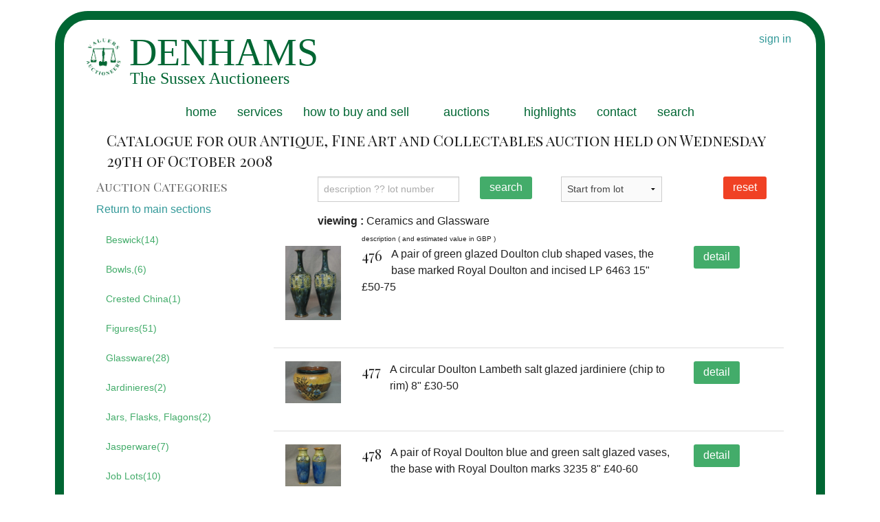

--- FILE ---
content_type: text/html; charset=UTF-8
request_url: https://denhams.com/antique-auction/october-2008-29/ceramic-glass-pottery
body_size: 13611
content:
<!DOCTYPE HTML>
<html lang="en-GB">
<head>
            <!-- Google tag (gtag.js) -->
    <script async src="https://www.googletagmanager.com/gtag/js?id=UA-412982-1"></script>
    <script>
      window.dataLayer = window.dataLayer || [];
      function gtag(){dataLayer.push(arguments);}
      gtag('js', new Date());

      gtag('config', 'UA-412982-1');
    </script>
    
    <meta http-equiv="Content-Type" content="text/html; charset=utf-8">
    <title>
        Ceramics and Glassware in the 29th October 2008 antique auction | Denhams
    </title>
    <meta name="description" content="
		    Ceramics and Glassware in Denham&#039;s Antique, Fine Art and Collectables auction held on Wednesday 29th of October 2008
	 ">
    <meta name="verify-v1" content="3rdhLs6QZ03lpoVDV+0ZUUwMuLy+p8h7/6QCo+wx2oo=">
    <meta name="msvalidate.01" content="12DD61020E58C330C77F851EEBE96B5C" />
    <meta name="p:domain_verify" content="35114e4875e44c5e80804a9ba55d9c37"/>
    <meta name="y_key" content="5aab57ce6b1738a0">
    <meta name="viewport" content="width=device-width"/>
    <meta name="_token" content="y2feMDG9YiE1167XC5WqkfIZRjojpyGkj9Te7M5m" />
    <link href="https://assets.denhams.com/img/apple-touch-icon.1de74a82.png" rel="apple-touch-icon-precomposed"/>
    <link rel="preload" as="style" href="//maxcdn.bootstrapcdn.com/font-awesome/4.5.0/css/font-awesome.min.css" onload="this.onload=null;this.rel='stylesheet'" >
    <link href="https://assets.denhams.com/css/framework.593e7cf2.css.gz" rel="stylesheet" type="text/css">
    <link rel="preload" as="style" href="https://assets.denhams.com/css/third-party.min.2af6197d.css.gz" onload="this.rel='stylesheet'">
    <link rel="preload" as="style" href="https://fonts.googleapis.com/css?family=Montserrat|Playfair+Display+SC" onload="this.onload=null;this.rel='stylesheet'">

    <link rel="preconnect" href="https://fonts.gstatic.com">
    <link rel="preload" as="style"  href="https://fonts.googleapis.com/css2?family=Raleway:wght@600&display=swap"  onload="this.onload=null;this.rel='stylesheet'">
       <style type="text/css">
       .extra-space-hamburger {
margin-top: 1.2rem;
padding-left: 1em;
}
   </style>
</head>
<!-- Google tag (gtag.js) -->
<script async src="https://www.googletagmanager.com/gtag/js?id=G-HSV5Q48EPX"></script>
<script>
  window.dataLayer = window.dataLayer || [];
  function gtag(){dataLayer.push(arguments);}
  gtag('js', new Date());

  gtag('config', 'G-HSV5Q48EPX');
</script>
<body  style='width:100%'>
<div class='outer'>
    <div class="row">
        <header class='member-status'>
                                                                                        <a href='/users/login'>sign in</a>
                                    </header>
    </div>
    <div class="off-canvas-wrap" data-offcanvas>
        <div class="inner-wrap">
            <nav class="tab-bar show-for-medium-down">
                <section class="right-small">
                 
                  <a href="#" class="right-off-canvas-toggle"><span> <i class="fa fa-bars extra-space-hamburger"></i>  </span></a>
                </section>
            </nav>

            <!-- Off Canvas Menu -->
            <aside class="left-off-canvas-menu">
                <ul class='off-canvas-list'>
                        <li><label>auction categories</label></li>
    <li class='has-submenu'><a href="#">Main categories</a>
        <ul class='left-submenu'>
            <li class="back"><a href="#">Back</a></li>
                                        <li>
                    <a href='https://denhams.com/antique-auction/october-2008-29/antique-furniture'>
                        Antique &amp; Fine Quality Furniture and Furnishings</a></li>
                            <li>
                    <a href='https://denhams.com/antique-auction/october-2008-29/clocks-scientific-instruments'>
                        Clocks, Watches and Timepieces</a></li>
                            <li>
                    <a href='https://denhams.com/antique-auction/october-2008-29/toys-carpets-memorabilia-militaria'>
                        Metalware, Collectors Items, Ephemera, Fabrics, Toys, Curios etc</a></li>
                            <li>
                    <a href='https://denhams.com/antique-auction/october-2008-29/ceramic-glass-pottery'>
                        Ceramics and Glassware</a></li>
                            <li>
                    <a href='https://denhams.com/antique-auction/october-2008-29/paintings'>
                        Paintings, Watercolours, Prints, Sculpture and Works of Art</a></li>
                            <li>
                    <a href='https://denhams.com/antique-auction/october-2008-29/silver-jewellery'>
                        Silver, Silver Plated items, Jewellery &amp; Objects of Virtue</a></li>
                                </ul>
    </li>
    <li><a href='https://denhams.com/antique-auction/october-2008-29/ceramic-glass-pottery/beswick'>
            Beswick(14)</a></li>
    <li><a href='https://denhams.com/antique-auction/october-2008-29/ceramic-glass-pottery/bowls'>
            Bowls,(6)</a></li>
    <li><a href='https://denhams.com/antique-auction/october-2008-29/ceramic-glass-pottery/crested-china'>
            Crested China(1)</a></li>
    <li><a href='https://denhams.com/antique-auction/october-2008-29/ceramic-glass-pottery/figures'>
            Figures(51)</a></li>
    <li><a href='https://denhams.com/antique-auction/october-2008-29/ceramic-glass-pottery/glassware'>
            Glassware(28)</a></li>
    <li><a href='https://denhams.com/antique-auction/october-2008-29/ceramic-glass-pottery/jardinieres'>
            Jardinieres(2)</a></li>
    <li><a href='https://denhams.com/antique-auction/october-2008-29/ceramic-glass-pottery/jars-flasks-flagons'>
            Jars, Flasks, Flagons(2)</a></li>
    <li><a href='https://denhams.com/antique-auction/october-2008-29/ceramic-glass-pottery/jasperware'>
            Jasperware(7)</a></li>
    <li><a href='https://denhams.com/antique-auction/october-2008-29/ceramic-glass-pottery/job-lots'>
            Job Lots(10)</a></li>
    <li><a href='https://denhams.com/antique-auction/october-2008-29/ceramic-glass-pottery/jugs-toby-jugs'>
            Jugs,Toby Jugs(10)</a></li>
    <li><a href='https://denhams.com/antique-auction/october-2008-29/ceramic-glass-pottery/moorcroft'>
            Moorcroft(2)</a></li>
    <li><a href='https://denhams.com/antique-auction/october-2008-29/ceramic-glass-pottery/mugs-beakers'>
            Mugs,Beakers(6)</a></li>
    <li><a href='https://denhams.com/antique-auction/october-2008-29/ceramic-glass-pottery/other'>
            Other(20)</a></li>
    <li><a href='https://denhams.com/antique-auction/october-2008-29/ceramic-glass-pottery/plates-dishes-chargers'>
            Plates. Dishes, Chargers(21)</a></li>
    <li><a href='https://denhams.com/antique-auction/october-2008-29/ceramic-glass-pottery/poole-pottery'>
            Poole Pottery(3)</a></li>
    <li><a href='https://denhams.com/antique-auction/october-2008-29/ceramic-glass-pottery/staffordshires'>
            Staffordshires(7)</a></li>
    <li><a href='https://denhams.com/antique-auction/october-2008-29/ceramic-glass-pottery/tea-dinner-services'>
            Tea &amp; Dinner Services(8)</a></li>
    <li><a href='https://denhams.com/antique-auction/october-2008-29/ceramic-glass-pottery/tea-coffee-chocolate-pots'>
            Tea/Coffee/Chocolate Pots(9)</a></li>
    <li><a href='https://denhams.com/antique-auction/october-2008-29/ceramic-glass-pottery/troika'>
            Troika(3)</a></li>
    <li><a href='https://denhams.com/antique-auction/october-2008-29/ceramic-glass-pottery/vases-urns'>
            Vases, Urns(19)</a></li>
    <li><a href='https://denhams.com/antique-auction/october-2008-29/ceramic-glass-pottery/wade-sylvac-carltonware-torquayware'>
            Wade/Sylvac/Carltonware/Torquayware(3)</a></li>
		
                </ul>
            </aside>

            <aside class="right-off-canvas-menu">
                <ul class='off-canvas-list'>
                    <li><a href="/">home</a></li>

    <li><a href="/info/services">services</a></li>
    <li class='has-submenu'>
        <a href="#">how to buy and sell</a>
        <ul class='right-submenu'>
          <li class="back"><a href="#">Back</a></li>
            <li><a href="/info/buying_at_auction">Buying at auction</a></li>
            <li><a href="/info/selling_at_auction">Selling at auction</a></li>
            <li><a href='/info/member_services/'>member services</a></li>
            <li class='has-submenu'><a href="#">Shipping</a>
                <ul class='right-submenu'>
                  <li class="back"><a href="#">Back</a></li>

                    <li><a href='/info/international_shipping'>International</a></li>
                    <li><a href='/info/uk_shipping'>UK</a></li>
                </ul>
            </li>
            <li class='has-submenu'>
                <a href="#">Terms and Conditions</a>
                <ul class='right-submenu'>
                  <li class="back"><a href="#">Back</a></li>

                    <li><a href='/info/terms_buying'>for buying</a></li>
                    <li><a href='/info/terms_selling'>for selling</a></li>
                </ul>
            </li>
        </ul>
    </li>

    <li class='has-submenu'><a href="#">auctions</a>
        <ul class='right-submenu'>
            <li class="back"><a href="#">Back</a></li>
            <li><a href="/upcoming-auctions/">upcoming</a></li>
            <li><a href="/past-auctions/">past </a></li>


        </ul>
    </li>
    <li class='has-submenu'><a href="#">dates and times</a>
        <ul class='right-submenu'>
          <li class="back"><a href="#">Back</a></li>

            <li><a href="/upcoming-auctions">upcoming auctions</a></li>
            <li><a href="/info/viewing_times">viewing times</a></li>

            <li><a href="/vendors/">sellers area</a></li>
        </ul>
    </li>
    <li><a href="/highlights/">highlights</a></li>
    <li><a href="/info/contact">contact</a></li>
  
   <li> <a href='/users/login'>sign in</a></li>
   <li> <a href='/users/register'>or register</a></li>
   <li> <a href='/lots/search'>search past auctions</a></li>

                </ul>
            </aside>

            <!-- close the off-canvas menu -->
            <a class="exit-off-canvas"></a>

            <div class="row ">
                <div class='show-for-large-up  medium-12 columns'>
                    <nav class="top-bar " data-topbar>
                                                                                    <ul class="title-area">
    <li class="name"></li>
    <li class="toggle-topbar menu-icon"><a href="#">menu</a></li>
  </ul>
<section class="top-bar-section">
<ul>
    <li><a href="/">home</a></li>
    <li><a href="/info/services">services</a></li>
    <li class='has-dropdown'>
        <a href="#">how to buy and sell</a>
        <ul class='dropdown'>
            <li><a href="/info/buying_at_auction">buying at auction</a></li>
            <li><a href="/info/selling_at_auction">selling at auction</a></li>
            <li><a href='/info/member_services/'>member services</a></li>
            <li class='has-dropdown'><a href="#">shipping</a>
                <ul class='dropdown'>
                    <li><a href='/info/international_shipping'>international</a></li>
                    <li><a href='/info/uk_shipping'>UK</a></li>
                </ul>
            </li>
            <li class='has-dropdown'>
                <a href="#">terms and conditions</a>
                <ul class='dropdown'>
                    <li><a href='/info/terms_buying'>for buying</a></li>
                    <li><a href='/info/terms_selling'>for selling</a></li>
                </ul>
            </li>
        </ul>
    </li>
    <li class='has-dropdown'><a href="#">auctions</a>
        <ul class='dropdown'>
            <li><a href="/upcoming-auctions/">upcoming</a></li>
            <li><a href="/viewing-times">viewing times</a></li>
            <li><a href="/past-auctions/">past </a></li>

            <li><a href="/vendors/">sellers area</a></li>
        </ul>
    </li>
    <li><a href="/highlights/">highlights</a></li>
    <li><a href="/info/contact">contact</a></li>
     <li class='has-dropdown show-for-small-only'><a href="#">Members</a>
        <ul class='dropdown'>
                           <li> <a href='/users/login'>sign in</a></li>
               <li> <a href='/users/register'>or register</a></li>
                    </ul>
    </li>
    <li><a href="/lots/search">search</a></li>

</ul>
</section>



                                                                        </nav>
                </div>
            </div>
            <div class="row" style="min-height: 200px">
                <div class='small-12 large-12 columns'>
                        <div id="fb-root"></div>
    <div class='row'>
        <div class='small-12 large-12 columns'>
                            <h1>Catalogue for our Antique, Fine Art and Collectables auction held on Wednesday 29th of October 2008</h1>
                    </div>
        <div class='row'>
            <div class='large-3 columns show-for-large-up'>
                <h3 class='subheader'>Auction Categories</h3>
                                    <!--googleoff: all-->
                    <a href='https://denhams.com/antique-auction/october-2008-29'>Return to main sections</a>
                    <!--googleon: all-->
                                <nav class="auction-category">
                    <ul class='side-nav'>
                        <li><a href='https://denhams.com/antique-auction/october-2008-29/ceramic-glass-pottery/beswick'>
            Beswick(14)</a></li>

    <li><a href='https://denhams.com/antique-auction/october-2008-29/ceramic-glass-pottery/bowls'>
            Bowls,(6)</a></li>

    <li><a href='https://denhams.com/antique-auction/october-2008-29/ceramic-glass-pottery/crested-china'>
            Crested China(1)</a></li>

    <li><a href='https://denhams.com/antique-auction/october-2008-29/ceramic-glass-pottery/figures'>
            Figures(51)</a></li>

    <li><a href='https://denhams.com/antique-auction/october-2008-29/ceramic-glass-pottery/glassware'>
            Glassware(28)</a></li>

    <li><a href='https://denhams.com/antique-auction/october-2008-29/ceramic-glass-pottery/jardinieres'>
            Jardinieres(2)</a></li>

    <li><a href='https://denhams.com/antique-auction/october-2008-29/ceramic-glass-pottery/jars-flasks-flagons'>
            Jars, Flasks, Flagons(2)</a></li>

    <li><a href='https://denhams.com/antique-auction/october-2008-29/ceramic-glass-pottery/jasperware'>
            Jasperware(7)</a></li>

    <li><a href='https://denhams.com/antique-auction/october-2008-29/ceramic-glass-pottery/job-lots'>
            Job Lots(10)</a></li>

    <li><a href='https://denhams.com/antique-auction/october-2008-29/ceramic-glass-pottery/jugs-toby-jugs'>
            Jugs,Toby Jugs(10)</a></li>

    <li><a href='https://denhams.com/antique-auction/october-2008-29/ceramic-glass-pottery/moorcroft'>
            Moorcroft(2)</a></li>

    <li><a href='https://denhams.com/antique-auction/october-2008-29/ceramic-glass-pottery/mugs-beakers'>
            Mugs,Beakers(6)</a></li>

    <li><a href='https://denhams.com/antique-auction/october-2008-29/ceramic-glass-pottery/other'>
            Other(20)</a></li>

    <li><a href='https://denhams.com/antique-auction/october-2008-29/ceramic-glass-pottery/plates-dishes-chargers'>
            Plates. Dishes, Chargers(21)</a></li>

    <li><a href='https://denhams.com/antique-auction/october-2008-29/ceramic-glass-pottery/poole-pottery'>
            Poole Pottery(3)</a></li>

    <li><a href='https://denhams.com/antique-auction/october-2008-29/ceramic-glass-pottery/staffordshires'>
            Staffordshires(7)</a></li>

    <li><a href='https://denhams.com/antique-auction/october-2008-29/ceramic-glass-pottery/tea-dinner-services'>
            Tea &amp; Dinner Services(8)</a></li>

    <li><a href='https://denhams.com/antique-auction/october-2008-29/ceramic-glass-pottery/tea-coffee-chocolate-pots'>
            Tea/Coffee/Chocolate Pots(9)</a></li>

    <li><a href='https://denhams.com/antique-auction/october-2008-29/ceramic-glass-pottery/troika'>
            Troika(3)</a></li>

    <li><a href='https://denhams.com/antique-auction/october-2008-29/ceramic-glass-pottery/vases-urns'>
            Vases, Urns(19)</a></li>

    <li><a href='https://denhams.com/antique-auction/october-2008-29/ceramic-glass-pottery/wade-sylvac-carltonware-torquayware'>
            Wade/Sylvac/Carltonware/Torquayware(3)</a></li>
		
                    </ul>
                </nav>
            </div>
            <div class='small-12 large-9 columns'>
                <div class='row'>
                    <div class='small-11 small-offset-1 small-centered  columns'>
                        <div class="row">
	<form method="POST" action="https://denhams.com/antique-auction/october-2008-29/search" accept-charset="UTF-8"><input name="_token" type="hidden" value="y2feMDG9YiE1167XC5WqkfIZRjojpyGkj9Te7M5m">

	<div class="small-8 medium-4 columns">
		<input placeholder="description ?? lot number" name="searchtext" type="text">
	</div>
	<div class="small-4 medium-2 columns">
		<button type="submit" class="medium radius left">search</button>
	</div>
	<div class="small-6 medium-2 columns">
		<a class="button alert medium radius left" href="https://denhams.com/antique-auction?sale_date_slug=october-2008-29">reset</a>
	</div>
	</form>
	<div class="small-6 medium-3  text-right end columns"  >
		<form method="GET" action="https://denhams.com/antique-auction?sale_date_slug=october-2008-29" accept-charset="UTF-8" name="choose_start_lot">
		<select name="start_lot_no"><option selected="selected" value="">Start from lot</option><option value="1">1</option><option value="2">2</option><option value="3">3</option><option value="4">4</option><option value="5">5</option><option value="6">6</option><option value="7">7</option><option value="8">8</option><option value="9">9</option><option value="10">10</option><option value="11">11</option><option value="12">12</option><option value="13">13</option><option value="14">14</option><option value="15">15</option><option value="17">17</option><option value="18">18</option><option value="19">19</option><option value="20">20</option><option value="21">21</option><option value="22">22</option><option value="24">24</option><option value="25">25</option><option value="26">26</option><option value="27">27</option><option value="28">28</option><option value="29">29</option><option value="30">30</option><option value="31">31</option><option value="32">32</option><option value="33">33</option><option value="33a">33a</option><option value="33b">33b</option><option value="33c">33c</option><option value="33d">33d</option><option value="33e">33e</option><option value="34">34</option><option value="35">35</option><option value="36">36</option><option value="37">37</option><option value="38">38</option><option value="39">39</option><option value="40">40</option><option value="41">41</option><option value="42">42</option><option value="43">43</option><option value="44">44</option><option value="45">45</option><option value="46">46</option><option value="47">47</option><option value="48">48</option><option value="49">49</option><option value="50">50</option><option value="50a">50a</option><option value="50b">50b</option><option value="50c">50c</option><option value="50d">50d</option><option value="50e">50e</option><option value="50f">50f</option><option value="50g">50g</option><option value="50h">50h</option><option value="50j">50j</option><option value="50k">50k</option><option value="50l">50l</option><option value="50m">50m</option><option value="50n">50n</option><option value="50p">50p</option><option value="50q">50q</option><option value="50r">50r</option><option value="50s">50s</option><option value="50t">50t</option><option value="50u">50u</option><option value="50v">50v</option><option value="50w">50w</option><option value="50x">50x</option><option value="50y">50y</option><option value="50z">50z</option><option value="51">51</option><option value="52">52</option><option value="53">53</option><option value="54">54</option><option value="55">55</option><option value="56">56</option><option value="57">57</option><option value="58">58</option><option value="59">59</option><option value="60">60</option><option value="61">61</option><option value="62">62</option><option value="63">63</option><option value="64">64</option><option value="65">65</option><option value="66">66</option><option value="67">67</option><option value="68">68</option><option value="69">69</option><option value="70">70</option><option value="71">71</option><option value="72">72</option><option value="73">73</option><option value="74">74</option><option value="75">75</option><option value="76">76</option><option value="77">77</option><option value="78">78</option><option value="79">79</option><option value="80">80</option><option value="81">81</option><option value="82">82</option><option value="83">83</option><option value="84">84</option><option value="85">85</option><option value="86">86</option><option value="87">87</option><option value="88">88</option><option value="89">89</option><option value="90">90</option><option value="91">91</option><option value="92">92</option><option value="93">93</option><option value="94">94</option><option value="95">95</option><option value="96">96</option><option value="97">97</option><option value="98">98</option><option value="99">99</option><option value="100">100</option><option value="101">101</option><option value="102">102</option><option value="103">103</option><option value="104">104</option><option value="105">105</option><option value="106">106</option><option value="107">107</option><option value="108">108</option><option value="109">109</option><option value="110">110</option><option value="111">111</option><option value="112">112</option><option value="113">113</option><option value="114">114</option><option value="115">115</option><option value="116">116</option><option value="117">117</option><option value="118">118</option><option value="119">119</option><option value="120">120</option><option value="121">121</option><option value="122">122</option><option value="123">123</option><option value="124">124</option><option value="125">125</option><option value="126">126</option><option value="127">127</option><option value="128">128</option><option value="129">129</option><option value="130">130</option><option value="131">131</option><option value="132">132</option><option value="133">133</option><option value="134">134</option><option value="135">135</option><option value="136">136</option><option value="137">137</option><option value="138">138</option><option value="139">139</option><option value="140">140</option><option value="141">141</option><option value="142">142</option><option value="143">143</option><option value="144">144</option><option value="145">145</option><option value="146">146</option><option value="147">147</option><option value="148">148</option><option value="149">149</option><option value="150">150</option><option value="151">151</option><option value="152">152</option><option value="153">153</option><option value="154">154</option><option value="155">155</option><option value="156">156</option><option value="157">157</option><option value="158">158</option><option value="159">159</option><option value="160">160</option><option value="161">161</option><option value="162">162</option><option value="163">163</option><option value="164">164</option><option value="165">165</option><option value="166">166</option><option value="167">167</option><option value="168">168</option><option value="169">169</option><option value="170">170</option><option value="171">171</option><option value="172">172</option><option value="173">173</option><option value="174">174</option><option value="175">175</option><option value="176">176</option><option value="177">177</option><option value="178">178</option><option value="179">179</option><option value="180">180</option><option value="181">181</option><option value="182">182</option><option value="183">183</option><option value="184">184</option><option value="185">185</option><option value="186">186</option><option value="187">187</option><option value="188">188</option><option value="189">189</option><option value="190">190</option><option value="191">191</option><option value="192">192</option><option value="193">193</option><option value="194">194</option><option value="195">195</option><option value="196">196</option><option value="197">197</option><option value="198">198</option><option value="199">199</option><option value="201">201</option><option value="202">202</option><option value="203">203</option><option value="204">204</option><option value="205">205</option><option value="206">206</option><option value="207">207</option><option value="208">208</option><option value="209">209</option><option value="210">210</option><option value="211">211</option><option value="212">212</option><option value="213">213</option><option value="214">214</option><option value="215">215</option><option value="216">216</option><option value="217">217</option><option value="218">218</option><option value="219">219</option><option value="220">220</option><option value="221">221</option><option value="222">222</option><option value="223">223</option><option value="224">224</option><option value="225">225</option><option value="226">226</option><option value="227">227</option><option value="228">228</option><option value="229">229</option><option value="230">230</option><option value="231">231</option><option value="232">232</option><option value="233">233</option><option value="234">234</option><option value="235">235</option><option value="236">236</option><option value="237">237</option><option value="238">238</option><option value="239">239</option><option value="240">240</option><option value="241">241</option><option value="242">242</option><option value="243">243</option><option value="244">244</option><option value="245">245</option><option value="246">246</option><option value="247">247</option><option value="248">248</option><option value="249">249</option><option value="250">250</option><option value="251">251</option><option value="252">252</option><option value="253">253</option><option value="255">255</option><option value="256">256</option><option value="257">257</option><option value="258">258</option><option value="259">259</option><option value="260">260</option><option value="261">261</option><option value="262">262</option><option value="263">263</option><option value="264">264</option><option value="266">266</option><option value="267">267</option><option value="268">268</option><option value="269">269</option><option value="270">270</option><option value="271">271</option><option value="272">272</option><option value="273">273</option><option value="274">274</option><option value="275">275</option><option value="276">276</option><option value="277">277</option><option value="278">278</option><option value="279">279</option><option value="280">280</option><option value="281">281</option><option value="282">282</option><option value="283">283</option><option value="284">284</option><option value="285">285</option><option value="286">286</option><option value="287">287</option><option value="288">288</option><option value="289">289</option><option value="290">290</option><option value="291">291</option><option value="292">292</option><option value="293">293</option><option value="294">294</option><option value="295">295</option><option value="296">296</option><option value="297">297</option><option value="298">298</option><option value="299">299</option><option value="300">300</option><option value="301">301</option><option value="302">302</option><option value="303">303</option><option value="304">304</option><option value="305">305</option><option value="306">306</option><option value="307">307</option><option value="308">308</option><option value="309">309</option><option value="310">310</option><option value="311">311</option><option value="312">312</option><option value="313">313</option><option value="314">314</option><option value="315">315</option><option value="316">316</option><option value="317">317</option><option value="318">318</option><option value="319">319</option><option value="320">320</option><option value="321">321</option><option value="322">322</option><option value="323">323</option><option value="324">324</option><option value="325">325</option><option value="326">326</option><option value="327">327</option><option value="328">328</option><option value="329">329</option><option value="330">330</option><option value="331">331</option><option value="332">332</option><option value="333">333</option><option value="334">334</option><option value="335">335</option><option value="336">336</option><option value="337">337</option><option value="338">338</option><option value="339">339</option><option value="340">340</option><option value="341">341</option><option value="342">342</option><option value="343">343</option><option value="344">344</option><option value="345">345</option><option value="346">346</option><option value="347">347</option><option value="348">348</option><option value="349">349</option><option value="350">350</option><option value="351">351</option><option value="352">352</option><option value="353">353</option><option value="354">354</option><option value="355">355</option><option value="356">356</option><option value="357">357</option><option value="358">358</option><option value="359">359</option><option value="360">360</option><option value="361">361</option><option value="362">362</option><option value="363">363</option><option value="364">364</option><option value="365">365</option><option value="366">366</option><option value="367">367</option><option value="368">368</option><option value="369">369</option><option value="370">370</option><option value="371">371</option><option value="372">372</option><option value="373">373</option><option value="374">374</option><option value="375">375</option><option value="376">376</option><option value="377">377</option><option value="378">378</option><option value="379">379</option><option value="380">380</option><option value="381">381</option><option value="382">382</option><option value="383">383</option><option value="384">384</option><option value="385">385</option><option value="386">386</option><option value="387">387</option><option value="388">388</option><option value="389">389</option><option value="390">390</option><option value="391">391</option><option value="392">392</option><option value="393">393</option><option value="394">394</option><option value="395">395</option><option value="396">396</option><option value="397">397</option><option value="398">398</option><option value="399">399</option><option value="400">400</option><option value="401">401</option><option value="402">402</option><option value="403">403</option><option value="404">404</option><option value="405">405</option><option value="406">406</option><option value="407">407</option><option value="408">408</option><option value="409">409</option><option value="410">410</option><option value="411">411</option><option value="413">413</option><option value="414">414</option><option value="415">415</option><option value="416">416</option><option value="417">417</option><option value="418">418</option><option value="419">419</option><option value="420">420</option><option value="421">421</option><option value="422">422</option><option value="423">423</option><option value="424">424</option><option value="425">425</option><option value="426">426</option><option value="427">427</option><option value="428">428</option><option value="429">429</option><option value="430">430</option><option value="431">431</option><option value="432">432</option><option value="433">433</option><option value="434">434</option><option value="435">435</option><option value="436">436</option><option value="437">437</option><option value="438">438</option><option value="439">439</option><option value="440">440</option><option value="441">441</option><option value="442">442</option><option value="443">443</option><option value="444">444</option><option value="445">445</option><option value="446">446</option><option value="447">447</option><option value="448">448</option><option value="449">449</option><option value="450">450</option><option value="451">451</option><option value="452">452</option><option value="453">453</option><option value="454">454</option><option value="455">455</option><option value="456">456</option><option value="457">457</option><option value="458">458</option><option value="459">459</option><option value="460">460</option><option value="461">461</option><option value="462">462</option><option value="463">463</option><option value="464">464</option><option value="465">465</option><option value="466">466</option><option value="467">467</option><option value="468">468</option><option value="469">469</option><option value="470">470</option><option value="471">471</option><option value="472">472</option><option value="473">473</option><option value="474">474</option><option value="475">475</option><option value="476">476</option><option value="477">477</option><option value="478">478</option><option value="479">479</option><option value="480">480</option><option value="481">481</option><option value="482">482</option><option value="483">483</option><option value="484">484</option><option value="485">485</option><option value="486">486</option><option value="487">487</option><option value="488">488</option><option value="489">489</option><option value="490">490</option><option value="491">491</option><option value="492">492</option><option value="493">493</option><option value="494">494</option><option value="495">495</option><option value="496">496</option><option value="497">497</option><option value="498">498</option><option value="499">499</option><option value="500">500</option><option value="501">501</option><option value="502">502</option><option value="503">503</option><option value="504">504</option><option value="505">505</option><option value="506">506</option><option value="507">507</option><option value="508">508</option><option value="509">509</option><option value="510">510</option><option value="511">511</option><option value="512">512</option><option value="513">513</option><option value="514">514</option><option value="515">515</option><option value="516">516</option><option value="517">517</option><option value="518">518</option><option value="519">519</option><option value="520">520</option><option value="521">521</option><option value="522">522</option><option value="523">523</option><option value="524">524</option><option value="525">525</option><option value="526">526</option><option value="527">527</option><option value="528">528</option><option value="529">529</option><option value="530">530</option><option value="531">531</option><option value="532">532</option><option value="533">533</option><option value="534">534</option><option value="535">535</option><option value="536">536</option><option value="537">537</option><option value="538">538</option><option value="539">539</option><option value="540">540</option><option value="541">541</option><option value="542">542</option><option value="543">543</option><option value="544">544</option><option value="545">545</option><option value="546">546</option><option value="547">547</option><option value="548">548</option><option value="549">549</option><option value="550">550</option><option value="551">551</option><option value="552">552</option><option value="553">553</option><option value="554">554</option><option value="555">555</option><option value="556">556</option><option value="557">557</option><option value="558">558</option><option value="559">559</option><option value="560">560</option><option value="561">561</option><option value="562">562</option><option value="563">563</option><option value="564">564</option><option value="565">565</option><option value="566">566</option><option value="567">567</option><option value="568">568</option><option value="569">569</option><option value="570">570</option><option value="571">571</option><option value="572">572</option><option value="573">573</option><option value="574">574</option><option value="575">575</option><option value="576">576</option><option value="577">577</option><option value="578">578</option><option value="579">579</option><option value="580">580</option><option value="581">581</option><option value="582">582</option><option value="583">583</option><option value="584">584</option><option value="585">585</option><option value="586">586</option><option value="587">587</option><option value="588">588</option><option value="589">589</option><option value="590">590</option><option value="591">591</option><option value="592">592</option><option value="593">593</option><option value="594">594</option><option value="595">595</option><option value="596">596</option><option value="597">597</option><option value="598">598</option><option value="599">599</option><option value="600">600</option><option value="601">601</option><option value="602">602</option><option value="603">603</option><option value="604">604</option><option value="605">605</option><option value="606">606</option><option value="607">607</option><option value="608">608</option><option value="609">609</option><option value="610">610</option><option value="611">611</option><option value="612">612</option><option value="613">613</option><option value="614">614</option><option value="615">615</option><option value="616">616</option><option value="617">617</option><option value="618">618</option><option value="619">619</option><option value="620">620</option><option value="621">621</option><option value="622">622</option><option value="623">623</option><option value="624">624</option><option value="625">625</option><option value="626">626</option><option value="627">627</option><option value="628">628</option><option value="629">629</option><option value="630">630</option><option value="631">631</option><option value="632">632</option><option value="633">633</option><option value="634">634</option><option value="635">635</option><option value="636">636</option><option value="637">637</option><option value="638">638</option><option value="639">639</option><option value="640">640</option><option value="641">641</option><option value="642">642</option><option value="643">643</option><option value="644">644</option><option value="645">645</option><option value="646">646</option><option value="647">647</option><option value="648">648</option><option value="649">649</option><option value="650">650</option><option value="651">651</option><option value="652">652</option><option value="653">653</option><option value="654">654</option><option value="655">655</option><option value="656">656</option><option value="657">657</option><option value="658">658</option><option value="659">659</option><option value="660">660</option><option value="661">661</option><option value="662">662</option><option value="663">663</option><option value="664">664</option><option value="665">665</option><option value="666">666</option><option value="667">667</option><option value="668">668</option><option value="669">669</option><option value="670">670</option><option value="671">671</option><option value="672">672</option><option value="673">673</option><option value="674">674</option><option value="675">675</option><option value="676">676</option><option value="677">677</option><option value="678">678</option><option value="679">679</option><option value="680">680</option><option value="681">681</option><option value="682">682</option><option value="683">683</option><option value="684">684</option><option value="685">685</option><option value="686">686</option><option value="687">687</option><option value="688">688</option><option value="689">689</option><option value="690">690</option><option value="691">691</option><option value="692">692</option><option value="693">693</option><option value="694">694</option><option value="695">695</option><option value="696">696</option><option value="697">697</option><option value="698">698</option><option value="699">699</option><option value="700">700</option><option value="701">701</option><option value="702">702</option><option value="703">703</option><option value="704">704</option><option value="705">705</option><option value="706">706</option><option value="707">707</option><option value="726">726</option><option value="727">727</option><option value="728">728</option><option value="729">729</option><option value="730">730</option><option value="731">731</option><option value="732">732</option><option value="733">733</option><option value="734">734</option><option value="735">735</option><option value="736">736</option><option value="737">737</option><option value="738">738</option><option value="739">739</option><option value="740">740</option><option value="741">741</option><option value="742">742</option><option value="743">743</option><option value="744">744</option><option value="745">745</option><option value="746">746</option><option value="747">747</option><option value="748">748</option><option value="749">749</option><option value="750">750</option><option value="751">751</option><option value="752">752</option><option value="753">753</option><option value="754">754</option><option value="755">755</option><option value="756">756</option><option value="757">757</option><option value="758">758</option><option value="759">759</option><option value="760">760</option><option value="761">761</option><option value="762">762</option><option value="763">763</option><option value="764">764</option><option value="765">765</option><option value="766">766</option><option value="767">767</option><option value="768">768</option><option value="769">769</option><option value="770">770</option><option value="771">771</option><option value="772">772</option><option value="773">773</option><option value="774">774</option><option value="775">775</option><option value="776">776</option><option value="777">777</option><option value="778">778</option><option value="779">779</option><option value="780">780</option><option value="781">781</option><option value="782">782</option><option value="783">783</option><option value="784">784</option><option value="785">785</option><option value="786">786</option><option value="787">787</option><option value="788">788</option><option value="789">789</option><option value="790">790</option><option value="791">791</option><option value="792">792</option><option value="793">793</option><option value="794">794</option><option value="795">795</option><option value="796">796</option><option value="797">797</option><option value="798">798</option><option value="799">799</option><option value="800">800</option><option value="801">801</option><option value="802">802</option><option value="803">803</option><option value="804">804</option><option value="805">805</option><option value="806">806</option><option value="807">807</option><option value="808">808</option><option value="809">809</option><option value="810">810</option><option value="811">811</option><option value="812">812</option><option value="813">813</option><option value="814">814</option><option value="815">815</option><option value="816">816</option><option value="817">817</option><option value="818">818</option><option value="819">819</option><option value="820">820</option><option value="821">821</option><option value="822">822</option><option value="823">823</option><option value="824">824</option><option value="825">825</option><option value="826">826</option><option value="827">827</option><option value="828">828</option><option value="829">829</option><option value="830">830</option><option value="831">831</option><option value="833">833</option><option value="834">834</option><option value="876">876</option><option value="877">877</option><option value="878">878</option><option value="879">879</option><option value="880">880</option><option value="881">881</option><option value="882">882</option><option value="883">883</option><option value="884">884</option><option value="885">885</option><option value="886">886</option><option value="887">887</option><option value="888">888</option><option value="889">889</option><option value="890">890</option><option value="891">891</option><option value="892">892</option><option value="893">893</option><option value="894">894</option><option value="895">895</option><option value="896">896</option><option value="897">897</option><option value="898">898</option><option value="899">899</option><option value="900">900</option><option value="901">901</option><option value="902">902</option><option value="903">903</option><option value="904">904</option><option value="905">905</option><option value="906">906</option><option value="907">907</option><option value="908">908</option><option value="909">909</option><option value="910">910</option><option value="911">911</option><option value="912">912</option><option value="913">913</option><option value="914">914</option><option value="915">915</option><option value="916">916</option><option value="917">917</option><option value="918">918</option><option value="919">919</option><option value="920">920</option><option value="921">921</option><option value="922">922</option><option value="923">923</option><option value="924">924</option><option value="925">925</option><option value="926">926</option><option value="927">927</option><option value="928">928</option><option value="929">929</option><option value="930">930</option><option value="931">931</option><option value="932">932</option><option value="933">933</option><option value="934">934</option><option value="935">935</option><option value="936">936</option><option value="937">937</option><option value="938">938</option><option value="939">939</option><option value="940">940</option><option value="941">941</option><option value="942">942</option><option value="943">943</option><option value="944">944</option><option value="944a">944a</option><option value="945">945</option><option value="946">946</option><option value="947">947</option><option value="948">948</option><option value="949">949</option><option value="950">950</option><option value="951">951</option><option value="952">952</option><option value="953">953</option><option value="954">954</option><option value="955">955</option><option value="956">956</option><option value="957">957</option><option value="958">958</option><option value="959">959</option><option value="960">960</option><option value="961">961</option><option value="962">962</option><option value="963">963</option><option value="964">964</option><option value="965">965</option><option value="966">966</option><option value="967">967</option><option value="968">968</option><option value="969">969</option><option value="970">970</option><option value="971">971</option><option value="972">972</option><option value="972a">972a</option><option value="973">973</option><option value="974">974</option><option value="975">975</option><option value="976">976</option><option value="977">977</option><option value="978">978</option><option value="981">981</option><option value="982">982</option><option value="983">983</option><option value="984">984</option><option value="985">985</option><option value="986">986</option><option value="987">987</option><option value="988">988</option><option value="989">989</option><option value="990">990</option><option value="991">991</option><option value="992">992</option><option value="993">993</option><option value="994">994</option><option value="995">995</option><option value="996">996</option><option value="998">998</option><option value="999">999</option><option value="1000">1000</option><option value="1001">1001</option><option value="1002">1002</option><option value="1003">1003</option><option value="1004">1004</option><option value="1005">1005</option><option value="1006">1006</option><option value="1007">1007</option><option value="1008">1008</option><option value="1009">1009</option><option value="1010">1010</option><option value="1011">1011</option><option value="1012">1012</option><option value="1013">1013</option><option value="1014">1014</option><option value="1015">1015</option><option value="1016">1016</option><option value="1017">1017</option><option value="1018">1018</option><option value="1019">1019</option><option value="1020">1020</option><option value="1021">1021</option><option value="1022">1022</option><option value="1023">1023</option><option value="1024">1024</option><option value="1025">1025</option><option value="1026">1026</option><option value="1027">1027</option><option value="1028">1028</option><option value="1029">1029</option><option value="1030">1030</option><option value="1031">1031</option><option value="1032">1032</option><option value="1033">1033</option><option value="1034">1034</option><option value="1035">1035</option><option value="1036">1036</option><option value="1037">1037</option><option value="1038">1038</option><option value="1039">1039</option><option value="1040">1040</option><option value="1041">1041</option><option value="1042">1042</option><option value="1043">1043</option><option value="1044">1044</option><option value="1045">1045</option><option value="1046">1046</option><option value="1047">1047</option><option value="1048">1048</option><option value="1049">1049</option><option value="1050">1050</option><option value="1051">1051</option><option value="1052">1052</option><option value="1053">1053</option><option value="1054">1054</option><option value="1055">1055</option><option value="1056">1056</option><option value="1057">1057</option><option value="1058">1058</option><option value="1059">1059</option><option value="1060">1060</option><option value="1061">1061</option><option value="1062">1062</option><option value="1063">1063</option><option value="1064">1064</option><option value="1065">1065</option><option value="1066">1066</option><option value="1067">1067</option><option value="1068">1068</option><option value="1069">1069</option><option value="1070">1070</option><option value="1071">1071</option><option value="1072">1072</option><option value="1073">1073</option><option value="1074">1074</option><option value="1075">1075</option><option value="1076">1076</option><option value="1077">1077</option><option value="1078">1078</option><option value="1079">1079</option><option value="1080">1080</option><option value="1081">1081</option><option value="1082">1082</option><option value="1083">1083</option><option value="1084">1084</option><option value="1085">1085</option><option value="1086">1086</option><option value="1087">1087</option><option value="1088">1088</option><option value="1089">1089</option><option value="1090">1090</option><option value="1091">1091</option><option value="1092">1092</option><option value="1093">1093</option><option value="1094">1094</option><option value="1095">1095</option><option value="1096">1096</option><option value="1097">1097</option><option value="1098">1098</option><option value="1099">1099</option><option value="1100">1100</option><option value="1101">1101</option><option value="1102">1102</option><option value="1103">1103</option><option value="1104">1104</option><option value="1105">1105</option><option value="1106">1106</option><option value="1107">1107</option><option value="1108">1108</option><option value="1109">1109</option><option value="1110">1110</option><option value="1111">1111</option><option value="1112">1112</option><option value="1113">1113</option><option value="1114">1114</option></select>
		</form>
	</div>
</div>
<div class="row">

</div>
                    </div>
                </div>
                <div class='row'>
                    <div class='small-11 small-offset-1 small-centered large-12 columns'>
                                                <span class="inline show-for-medium-down">
                            <strong>Viewing</strong> 1<br>
                            <a class='left-off-canvas-toggle'><i class="fa fa-chevron-circle-left"></i>
                                                                    21 sub categories
                                                            </a>
                        </span>
                        <span class="show-for-large-up"><strong> viewing
                                : </strong> Ceramics and Glassware
                        </span>

                    </div>
                </div>
                             </div>
            <div class='small-12 large-9 columns'>
                <div class='row'>
                    <div class='small-10 small-offset-2  columns'>
                        <small>description ( and estimated value in GBP )</small>
                    </div>
                </div>
                                    <div class='row' data-lot-id='219498'>
                        <div class='small-12 medium-2 large-2 columns'>
                            <ul class="lightgallery">

        <li data-src="https://images.denhams.com/495/495lot476.jpg" data-responsive="https://image-resize.denhams.com/mobile/495/495lot476.jpg 400">

            <picture>
                  <source 
                    srcset="https://image-resize.denhams.com/highlight/495/495lot476.jpg"
                    media="(min-width: 600px)"
                  />
                  <img 
                    src="https://image-resize.denhams.com/mobile-thumb/495/495lot476.jpg" 
                    alt="A pair of green glazed Doulton club shaped vases, the base marked Royal Doulton and incised LP 6463 15&quot;"
                  />
            </picture>
        </li>
                    </ul>
                        </div>
                        <div class='small-12 medium-10 large-10 columns'>
                            <div class="row">
                                <div class='small-12 medium-9 large-9 columns'>
                                    <h2 class='lotno'>476</h2>
                                    <span class='description '>
                                        A pair of green glazed Doulton club shaped vases, the base marked Royal Doulton and incised LP 6463 15&quot; £50-75
                                                                                                                 
                                    </span>

                                    

                                                                    </div>
                                <div class='small-12 medium-3 large-3 columns'>
                                    <span class='left'>
                                                                                    <a class='button medium radius' href='https://denhams.com/lot/476/october-2008-29'>detail</a>
                                                                                                                        </span>
                                </div>
                            </div>
                        </div>
                    </div>
                    <hr>
                                    <div class='row' data-lot-id='219499'>
                        <div class='small-12 medium-2 large-2 columns'>
                            <ul class="lightgallery">

        <li data-src="https://images.denhams.com/495/495lot477.jpg" data-responsive="https://image-resize.denhams.com/mobile/495/495lot477.jpg 400">

            <picture>
                  <source 
                    srcset="https://image-resize.denhams.com/highlight/495/495lot477.jpg"
                    media="(min-width: 600px)"
                  />
                  <img 
                    src="https://image-resize.denhams.com/mobile-thumb/495/495lot477.jpg" 
                    alt="A circular Doulton Lambeth salt glazed jardiniere (chip to rim)  8&quot;"
                  />
            </picture>
        </li>
                    </ul>
                        </div>
                        <div class='small-12 medium-10 large-10 columns'>
                            <div class="row">
                                <div class='small-12 medium-9 large-9 columns'>
                                    <h2 class='lotno'>477</h2>
                                    <span class='description '>
                                        A circular Doulton Lambeth salt glazed jardiniere (chip to rim)  8&quot; £30-50
                                                                                                                 
                                    </span>

                                    

                                                                    </div>
                                <div class='small-12 medium-3 large-3 columns'>
                                    <span class='left'>
                                                                                    <a class='button medium radius' href='https://denhams.com/lot/477/october-2008-29'>detail</a>
                                                                                                                        </span>
                                </div>
                            </div>
                        </div>
                    </div>
                    <hr>
                                    <div class='row' data-lot-id='219500'>
                        <div class='small-12 medium-2 large-2 columns'>
                            <ul class="lightgallery">

        <li data-src="https://images.denhams.com/495/495lot478.jpg" data-responsive="https://image-resize.denhams.com/mobile/495/495lot478.jpg 400">

            <picture>
                  <source 
                    srcset="https://image-resize.denhams.com/highlight/495/495lot478.jpg"
                    media="(min-width: 600px)"
                  />
                  <img 
                    src="https://image-resize.denhams.com/mobile-thumb/495/495lot478.jpg" 
                    alt="A pair of Royal Doulton blue and green salt glazed vases, the base with Royal Doulton marks 3235 8&quot;"
                  />
            </picture>
        </li>
                    </ul>
                        </div>
                        <div class='small-12 medium-10 large-10 columns'>
                            <div class="row">
                                <div class='small-12 medium-9 large-9 columns'>
                                    <h2 class='lotno'>478</h2>
                                    <span class='description '>
                                        A pair of Royal Doulton blue and green salt glazed vases, the base with Royal Doulton marks 3235 8&quot; £40-60
                                                                                                                 
                                    </span>

                                    

                                                                    </div>
                                <div class='small-12 medium-3 large-3 columns'>
                                    <span class='left'>
                                                                                    <a class='button medium radius' href='https://denhams.com/lot/478/october-2008-29'>detail</a>
                                                                                                                        </span>
                                </div>
                            </div>
                        </div>
                    </div>
                    <hr>
                                    <div class='row' data-lot-id='219501'>
                        <div class='small-12 medium-2 large-2 columns'>
                            <ul class="lightgallery">

        <li data-src="https://images.denhams.com/495/495lot479.jpg" data-responsive="https://image-resize.denhams.com/mobile/495/495lot479.jpg 400">

            <picture>
                  <source 
                    srcset="https://image-resize.denhams.com/highlight/495/495lot479.jpg"
                    media="(min-width: 600px)"
                  />
                  <img 
                    src="https://image-resize.denhams.com/mobile-thumb/495/495lot479.jpg" 
                    alt="A Royal Doulton figure of a Golden Labrador 5&quot;"
                  />
            </picture>
        </li>
                    </ul>
                        </div>
                        <div class='small-12 medium-10 large-10 columns'>
                            <div class="row">
                                <div class='small-12 medium-9 large-9 columns'>
                                    <h2 class='lotno'>479</h2>
                                    <span class='description '>
                                        A Royal Doulton figure of a Golden Labrador 5&quot; £30-50
                                                                                                                 
                                    </span>

                                    

                                                                    </div>
                                <div class='small-12 medium-3 large-3 columns'>
                                    <span class='left'>
                                                                                    <a class='button medium radius' href='https://denhams.com/lot/479/october-2008-29'>detail</a>
                                                                                                                        </span>
                                </div>
                            </div>
                        </div>
                    </div>
                    <hr>
                                    <div class='row' data-lot-id='219502'>
                        <div class='small-12 medium-2 large-2 columns'>
                            <ul class="lightgallery">

        <li data-src="https://images.denhams.com/495/495lot480.jpg" data-responsive="https://image-resize.denhams.com/mobile/495/495lot480.jpg 400">

            <picture>
                  <source 
                    srcset="https://image-resize.denhams.com/highlight/495/495lot480.jpg"
                    media="(min-width: 600px)"
                  />
                  <img 
                    src="https://image-resize.denhams.com/mobile-thumb/495/495lot480.jpg" 
                    alt="A Royal Doulton  International Collectors club snuffer - Albert Snagger The Potter D7191 4&quot;"
                  />
            </picture>
        </li>
                    </ul>
                        </div>
                        <div class='small-12 medium-10 large-10 columns'>
                            <div class="row">
                                <div class='small-12 medium-9 large-9 columns'>
                                    <h2 class='lotno'>480</h2>
                                    <span class='description '>
                                        A Royal Doulton  International Collectors club snuffer - Albert Snagger The Potter D7191 4&quot; £20-30
                                                                                                                 
                                    </span>

                                    

                                                                    </div>
                                <div class='small-12 medium-3 large-3 columns'>
                                    <span class='left'>
                                                                                    <a class='button medium radius' href='https://denhams.com/lot/480/october-2008-29'>detail</a>
                                                                                                                        </span>
                                </div>
                            </div>
                        </div>
                    </div>
                    <hr>
                                    <div class='row' data-lot-id='219503'>
                        <div class='small-12 medium-2 large-2 columns'>
                            <ul class="lightgallery">

        <li data-src="https://images.denhams.com/495/495lot481.jpg" data-responsive="https://image-resize.denhams.com/mobile/495/495lot481.jpg 400">

            <picture>
                  <source 
                    srcset="https://image-resize.denhams.com/highlight/495/495lot481.jpg"
                    media="(min-width: 600px)"
                  />
                  <img 
                    src="https://image-resize.denhams.com/mobile-thumb/495/495lot481.jpg" 
                    alt="A Royal Doulton figure of a  Jack Russell, HN2509 3&quot;"
                  />
            </picture>
        </li>
                    </ul>
                        </div>
                        <div class='small-12 medium-10 large-10 columns'>
                            <div class="row">
                                <div class='small-12 medium-9 large-9 columns'>
                                    <h2 class='lotno'>481</h2>
                                    <span class='description '>
                                        A Royal Doulton figure of a  Jack Russell, HN2509 3&quot; £15-25
                                                                                                                 
                                    </span>

                                    

                                                                    </div>
                                <div class='small-12 medium-3 large-3 columns'>
                                    <span class='left'>
                                                                                    <a class='button medium radius' href='https://denhams.com/lot/481/october-2008-29'>detail</a>
                                                                                                                        </span>
                                </div>
                            </div>
                        </div>
                    </div>
                    <hr>
                                    <div class='row' data-lot-id='219504'>
                        <div class='small-12 medium-2 large-2 columns'>
                            <ul class="lightgallery">

        <li data-src="https://images.denhams.com/495/495lot482.jpg" data-responsive="https://image-resize.denhams.com/mobile/495/495lot482.jpg 400">

            <picture>
                  <source 
                    srcset="https://image-resize.denhams.com/highlight/495/495lot482.jpg"
                    media="(min-width: 600px)"
                  />
                  <img 
                    src="https://image-resize.denhams.com/mobile-thumb/495/495lot482.jpg" 
                    alt="A Royal Doulton figure - Dinky Do HN1675, painted by Doulton &amp; Co, 4&quot;"
                  />
            </picture>
        </li>
                    </ul>
                        </div>
                        <div class='small-12 medium-10 large-10 columns'>
                            <div class="row">
                                <div class='small-12 medium-9 large-9 columns'>
                                    <h2 class='lotno'>482</h2>
                                    <span class='description '>
                                        A Royal Doulton figure - Dinky Do HN1675, painted by Doulton &amp; Co, 4&quot; £30-40
                                                                                                                 
                                    </span>

                                    

                                                                    </div>
                                <div class='small-12 medium-3 large-3 columns'>
                                    <span class='left'>
                                                                                    <a class='button medium radius' href='https://denhams.com/lot/482/october-2008-29'>detail</a>
                                                                                                                        </span>
                                </div>
                            </div>
                        </div>
                    </div>
                    <hr>
                                    <div class='row' data-lot-id='219505'>
                        <div class='small-12 medium-2 large-2 columns'>
                            <ul class="lightgallery">

        <li data-src="https://images.denhams.com/495/495lot483.jpg" data-responsive="https://image-resize.denhams.com/mobile/495/495lot483.jpg 400">

            <picture>
                  <source 
                    srcset="https://image-resize.denhams.com/highlight/495/495lot483.jpg"
                    media="(min-width: 600px)"
                  />
                  <img 
                    src="https://image-resize.denhams.com/mobile-thumb/495/495lot483.jpg" 
                    alt="A Royal Doulton figure - Top O The Hill RD 822821 (crack to base)"
                  />
            </picture>
        </li>
                    </ul>
                        </div>
                        <div class='small-12 medium-10 large-10 columns'>
                            <div class="row">
                                <div class='small-12 medium-9 large-9 columns'>
                                    <h2 class='lotno'>483</h2>
                                    <span class='description '>
                                        A Royal Doulton figure - Top O The Hill RD 822821 (crack to base) £50-75
                                                                                                                 
                                    </span>

                                    

                                                                    </div>
                                <div class='small-12 medium-3 large-3 columns'>
                                    <span class='left'>
                                                                                    <a class='button medium radius' href='https://denhams.com/lot/483/october-2008-29'>detail</a>
                                                                                                                        </span>
                                </div>
                            </div>
                        </div>
                    </div>
                    <hr>
                                    <div class='row' data-lot-id='219506'>
                        <div class='small-12 medium-2 large-2 columns'>
                            <ul class="lightgallery">

        <li data-src="https://images.denhams.com/495/495lot484.jpg" data-responsive="https://image-resize.denhams.com/mobile/495/495lot484.jpg 400">

            <picture>
                  <source 
                    srcset="https://image-resize.denhams.com/highlight/495/495lot484.jpg"
                    media="(min-width: 600px)"
                  />
                  <img 
                    src="https://image-resize.denhams.com/mobile-thumb/495/495lot484.jpg" 
                    alt="A Royal Doulton figure - Mirabel HN1744"
                  />
            </picture>
        </li>
                    </ul>
                        </div>
                        <div class='small-12 medium-10 large-10 columns'>
                            <div class="row">
                                <div class='small-12 medium-9 large-9 columns'>
                                    <h2 class='lotno'>484</h2>
                                    <span class='description '>
                                        A Royal Doulton figure - Mirabel HN1744 £150-200
                                                                                                                 
                                    </span>

                                    

                                                                    </div>
                                <div class='small-12 medium-3 large-3 columns'>
                                    <span class='left'>
                                                                                    <a class='button medium radius' href='https://denhams.com/lot/484/october-2008-29'>detail</a>
                                                                                                                        </span>
                                </div>
                            </div>
                        </div>
                    </div>
                    <hr>
                                    <div class='row' data-lot-id='219507'>
                        <div class='small-12 medium-2 large-2 columns'>
                            <ul class="lightgallery">

        <li data-src="https://images.denhams.com/495/495lot485.jpg" data-responsive="https://image-resize.denhams.com/mobile/495/495lot485.jpg 400">

            <picture>
                  <source 
                    srcset="https://image-resize.denhams.com/highlight/495/495lot485.jpg"
                    media="(min-width: 600px)"
                  />
                  <img 
                    src="https://image-resize.denhams.com/mobile-thumb/495/495lot485.jpg" 
                    alt="A Royal Doulton figure Pantalettes HN1362 (crack to base)"
                  />
            </picture>
        </li>
                    </ul>
                        </div>
                        <div class='small-12 medium-10 large-10 columns'>
                            <div class="row">
                                <div class='small-12 medium-9 large-9 columns'>
                                    <h2 class='lotno'>485</h2>
                                    <span class='description '>
                                        A Royal Doulton figure Pantalettes HN1362 (crack to base) £20-30
                                                                                                                 
                                    </span>

                                    

                                                                    </div>
                                <div class='small-12 medium-3 large-3 columns'>
                                    <span class='left'>
                                                                                    <a class='button medium radius' href='https://denhams.com/lot/485/october-2008-29'>detail</a>
                                                                                                                        </span>
                                </div>
                            </div>
                        </div>
                    </div>
                    <hr>
                                    <div class='row' data-lot-id='219508'>
                        <div class='small-12 medium-2 large-2 columns'>
                            <ul class="lightgallery">

        <li data-src="https://images.denhams.com/495/495lot486.jpg" data-responsive="https://image-resize.denhams.com/mobile/495/495lot486.jpg 400">

            <picture>
                  <source 
                    srcset="https://image-resize.denhams.com/highlight/495/495lot486.jpg"
                    media="(min-width: 600px)"
                  />
                  <img 
                    src="https://image-resize.denhams.com/mobile-thumb/495/495lot486.jpg" 
                    alt="A Royal Doulton figure Irene (crack to head)"
                  />
            </picture>
        </li>
                    </ul>
                        </div>
                        <div class='small-12 medium-10 large-10 columns'>
                            <div class="row">
                                <div class='small-12 medium-9 large-9 columns'>
                                    <h2 class='lotno'>486</h2>
                                    <span class='description '>
                                        A Royal Doulton figure Irene (crack to head) £5-10
                                                                                                                 
                                    </span>

                                    

                                                                    </div>
                                <div class='small-12 medium-3 large-3 columns'>
                                    <span class='left'>
                                                                                    <a class='button medium radius' href='https://denhams.com/lot/486/october-2008-29'>detail</a>
                                                                                                                        </span>
                                </div>
                            </div>
                        </div>
                    </div>
                    <hr>
                                    <div class='row' data-lot-id='219509'>
                        <div class='small-12 medium-2 large-2 columns'>
                            <ul class="lightgallery">

        <li data-src="https://images.denhams.com/495/495lot487.jpg" data-responsive="https://image-resize.denhams.com/mobile/495/495lot487.jpg 400">

            <picture>
                  <source 
                    srcset="https://image-resize.denhams.com/highlight/495/495lot487.jpg"
                    media="(min-width: 600px)"
                  />
                  <img 
                    src="https://image-resize.denhams.com/mobile-thumb/495/495lot487.jpg" 
                    alt="A Royal Doulton figure of a Siamese cat, the base marked 1559 7&quot;"
                  />
            </picture>
        </li>
                    </ul>
                        </div>
                        <div class='small-12 medium-10 large-10 columns'>
                            <div class="row">
                                <div class='small-12 medium-9 large-9 columns'>
                                    <h2 class='lotno'>487</h2>
                                    <span class='description '>
                                        A Royal Doulton figure of a Siamese cat, the base marked 1559 7&quot; £20-30
                                                                                                                 
                                    </span>

                                    

                                                                    </div>
                                <div class='small-12 medium-3 large-3 columns'>
                                    <span class='left'>
                                                                                    <a class='button medium radius' href='https://denhams.com/lot/487/october-2008-29'>detail</a>
                                                                                                                        </span>
                                </div>
                            </div>
                        </div>
                    </div>
                    <hr>
                                    <div class='row' data-lot-id='219510'>
                        <div class='small-12 medium-2 large-2 columns'>
                            <ul class="lightgallery">

        <li data-src="https://images.denhams.com/495/495lot488.jpg" data-responsive="https://image-resize.denhams.com/mobile/495/495lot488.jpg 400">

            <picture>
                  <source 
                    srcset="https://image-resize.denhams.com/highlight/495/495lot488.jpg"
                    media="(min-width: 600px)"
                  />
                  <img 
                    src="https://image-resize.denhams.com/mobile-thumb/495/495lot488.jpg" 
                    alt="A Royal Doulton figure Twilight HN2256"
                  />
            </picture>
        </li>
                    </ul>
                        </div>
                        <div class='small-12 medium-10 large-10 columns'>
                            <div class="row">
                                <div class='small-12 medium-9 large-9 columns'>
                                    <h2 class='lotno'>488</h2>
                                    <span class='description '>
                                        A Royal Doulton figure Twilight HN2256 £25-35
                                                                                                                 
                                    </span>

                                    

                                                                    </div>
                                <div class='small-12 medium-3 large-3 columns'>
                                    <span class='left'>
                                                                                    <a class='button medium radius' href='https://denhams.com/lot/488/october-2008-29'>detail</a>
                                                                                                                        </span>
                                </div>
                            </div>
                        </div>
                    </div>
                    <hr>
                                    <div class='row' data-lot-id='219511'>
                        <div class='small-12 medium-2 large-2 columns'>
                            <ul class="lightgallery">

        <li data-src="https://images.denhams.com/495/495lot489.jpg" data-responsive="https://image-resize.denhams.com/mobile/495/495lot489.jpg 400">

            <picture>
                  <source 
                    srcset="https://image-resize.denhams.com/highlight/495/495lot489.jpg"
                    media="(min-width: 600px)"
                  />
                  <img 
                    src="https://image-resize.denhams.com/mobile-thumb/495/495lot489.jpg" 
                    alt="A Royal Doulton figure The Pied Piper HN2102"
                  />
            </picture>
        </li>
                    </ul>
                        </div>
                        <div class='small-12 medium-10 large-10 columns'>
                            <div class="row">
                                <div class='small-12 medium-9 large-9 columns'>
                                    <h2 class='lotno'>489</h2>
                                    <span class='description '>
                                        A Royal Doulton figure The Pied Piper HN2102 £30-50
                                                                                                                 
                                    </span>

                                    

                                                                    </div>
                                <div class='small-12 medium-3 large-3 columns'>
                                    <span class='left'>
                                                                                    <a class='button medium radius' href='https://denhams.com/lot/489/october-2008-29'>detail</a>
                                                                                                                        </span>
                                </div>
                            </div>
                        </div>
                    </div>
                    <hr>
                                    <div class='row' data-lot-id='219512'>
                        <div class='small-12 medium-2 large-2 columns'>
                            <ul class="lightgallery">

        <li data-src="https://images.denhams.com/495/495lot490.jpg" data-responsive="https://image-resize.denhams.com/mobile/495/495lot490.jpg 400">

            <picture>
                  <source 
                    srcset="https://image-resize.denhams.com/highlight/495/495lot490.jpg"
                    media="(min-width: 600px)"
                  />
                  <img 
                    src="https://image-resize.denhams.com/mobile-thumb/495/495lot490.jpg" 
                    alt="A Staffordshire figure in the form of The Vicar and Moses, 10&quot;"
                  />
            </picture>
        </li>
                    </ul>
                        </div>
                        <div class='small-12 medium-10 large-10 columns'>
                            <div class="row">
                                <div class='small-12 medium-9 large-9 columns'>
                                    <h2 class='lotno'>490</h2>
                                    <span class='description '>
                                        A Staffordshire figure in the form of The Vicar and Moses, 10&quot; £30-50  
                                                                                                                 
                                    </span>

                                    

                                                                    </div>
                                <div class='small-12 medium-3 large-3 columns'>
                                    <span class='left'>
                                                                                    <a class='button medium radius' href='https://denhams.com/lot/490/october-2008-29'>detail</a>
                                                                                                                        </span>
                                </div>
                            </div>
                        </div>
                    </div>
                    <hr>
                                    <div class='row' data-lot-id='219513'>
                        <div class='small-12 medium-2 large-2 columns'>
                            <ul class="lightgallery">

        <li data-src="https://images.denhams.com/495/495lot491.jpg" data-responsive="https://image-resize.denhams.com/mobile/495/495lot491.jpg 400">

            <picture>
                  <source 
                    srcset="https://image-resize.denhams.com/highlight/495/495lot491.jpg"
                    media="(min-width: 600px)"
                  />
                  <img 
                    src="https://image-resize.denhams.com/mobile-thumb/495/495lot491.jpg" 
                    alt="A 19th Century Staffordshire spill vase in the form of swans 5&quot; (slight crack to back) and 1 other decorated a seated couple 6&quot; (f)"
                  />
            </picture>
        </li>
                    </ul>
                        </div>
                        <div class='small-12 medium-10 large-10 columns'>
                            <div class="row">
                                <div class='small-12 medium-9 large-9 columns'>
                                    <h2 class='lotno'>491</h2>
                                    <span class='description '>
                                        A 19th Century Staffordshire spill vase in the form of swans 5&quot; (slight crack to back) and 1 other decorated a seated couple 6&quot; (f) £15-25
                                                                                                                 
                                    </span>

                                    

                                                                    </div>
                                <div class='small-12 medium-3 large-3 columns'>
                                    <span class='left'>
                                                                                    <a class='button medium radius' href='https://denhams.com/lot/491/october-2008-29'>detail</a>
                                                                                                                        </span>
                                </div>
                            </div>
                        </div>
                    </div>
                    <hr>
                                    <div class='row' data-lot-id='219514'>
                        <div class='small-12 medium-2 large-2 columns'>
                            <ul class="lightgallery">

        <li data-src="https://images.denhams.com/495/495lot492.jpg" data-responsive="https://image-resize.denhams.com/mobile/495/495lot492.jpg 400">

            <picture>
                  <source 
                    srcset="https://image-resize.denhams.com/highlight/495/495lot492.jpg"
                    media="(min-width: 600px)"
                  />
                  <img 
                    src="https://image-resize.denhams.com/mobile-thumb/495/495lot492.jpg" 
                    alt="A 19th Century Staffordshire arbour spill vase in the form of a tree stump, lady, gentleman and dog 6&quot;"
                  />
            </picture>
        </li>
                    </ul>
                        </div>
                        <div class='small-12 medium-10 large-10 columns'>
                            <div class="row">
                                <div class='small-12 medium-9 large-9 columns'>
                                    <h2 class='lotno'>492</h2>
                                    <span class='description '>
                                        A 19th Century Staffordshire arbour spill vase in the form of a tree stump, lady, gentleman and dog 6&quot; £20-30 ILLUSTRATED
                                                                                                                 
                                    </span>

                                    

                                                                    </div>
                                <div class='small-12 medium-3 large-3 columns'>
                                    <span class='left'>
                                                                                    <a class='button medium radius' href='https://denhams.com/lot/492/october-2008-29'>detail</a>
                                                                                                                        </span>
                                </div>
                            </div>
                        </div>
                    </div>
                    <hr>
                                    <div class='row' data-lot-id='219515'>
                        <div class='small-12 medium-2 large-2 columns'>
                            <ul class="lightgallery">

        <li data-src="https://images.denhams.com/495/495lot493.jpg" data-responsive="https://image-resize.denhams.com/mobile/495/495lot493.jpg 400">

            <picture>
                  <source 
                    srcset="https://image-resize.denhams.com/highlight/495/495lot493.jpg"
                    media="(min-width: 600px)"
                  />
                  <img 
                    src="https://image-resize.denhams.com/mobile-thumb/495/495lot493.jpg" 
                    alt="A 19th Century Staffordshire flat back spill vase decorated mother and daughter 10&quot; (chipped and cracked to top)"
                  />
            </picture>
        </li>
                    </ul>
                        </div>
                        <div class='small-12 medium-10 large-10 columns'>
                            <div class="row">
                                <div class='small-12 medium-9 large-9 columns'>
                                    <h2 class='lotno'>493</h2>
                                    <span class='description '>
                                        A 19th Century Staffordshire flat back spill vase decorated mother and daughter 10&quot; (chipped and cracked to top) £20-30 ILLUSTRATED
                                                                                                                 
                                    </span>

                                    

                                                                    </div>
                                <div class='small-12 medium-3 large-3 columns'>
                                    <span class='left'>
                                                                                    <a class='button medium radius' href='https://denhams.com/lot/493/october-2008-29'>detail</a>
                                                                                                                        </span>
                                </div>
                            </div>
                        </div>
                    </div>
                    <hr>
                                    <div class='row' data-lot-id='219516'>
                        <div class='small-12 medium-2 large-2 columns'>
                            <ul class="lightgallery">

        <li data-src="https://images.denhams.com/495/495lot494.jpg" data-responsive="https://image-resize.denhams.com/mobile/495/495lot494.jpg 400">

            <picture>
                  <source 
                    srcset="https://image-resize.denhams.com/highlight/495/495lot494.jpg"
                    media="(min-width: 600px)"
                  />
                  <img 
                    src="https://image-resize.denhams.com/mobile-thumb/495/495lot494.jpg" 
                    alt="A 19th Century Staffordshire figure of a standing Scots lass 9&quot; (slight chip to base)"
                  />
            </picture>
        </li>
                    </ul>
                        </div>
                        <div class='small-12 medium-10 large-10 columns'>
                            <div class="row">
                                <div class='small-12 medium-9 large-9 columns'>
                                    <h2 class='lotno'>494</h2>
                                    <span class='description '>
                                        A 19th Century Staffordshire figure of a standing Scots lass 9&quot; (slight chip to base) £20-30 ILLUSTRATED
                                                                                                                 
                                    </span>

                                    

                                                                    </div>
                                <div class='small-12 medium-3 large-3 columns'>
                                    <span class='left'>
                                                                                    <a class='button medium radius' href='https://denhams.com/lot/494/october-2008-29'>detail</a>
                                                                                                                        </span>
                                </div>
                            </div>
                        </div>
                    </div>
                    <hr>
                                    <div class='row' data-lot-id='219517'>
                        <div class='small-12 medium-2 large-2 columns'>
                            <ul class="lightgallery">

        <li data-src="https://images.denhams.com/495/495lot495.jpg" data-responsive="https://image-resize.denhams.com/mobile/495/495lot495.jpg 400">

            <picture>
                  <source 
                    srcset="https://image-resize.denhams.com/highlight/495/495lot495.jpg"
                    media="(min-width: 600px)"
                  />
                  <img 
                    src="https://image-resize.denhams.com/mobile-thumb/495/495lot495.jpg" 
                    alt="A 19th Century porcelain figure of a standing John Falstaff (sword and shield f and r) 8&quot;"
                  />
            </picture>
        </li>
                    </ul>
                        </div>
                        <div class='small-12 medium-10 large-10 columns'>
                            <div class="row">
                                <div class='small-12 medium-9 large-9 columns'>
                                    <h2 class='lotno'>495</h2>
                                    <span class='description '>
                                        A 19th Century porcelain figure of a standing John Falstaff (sword and shield f and r) 8&quot; £100-150
                                                                                                                 
                                    </span>

                                    

                                                                    </div>
                                <div class='small-12 medium-3 large-3 columns'>
                                    <span class='left'>
                                                                                    <a class='button medium radius' href='https://denhams.com/lot/495/october-2008-29'>detail</a>
                                                                                                                        </span>
                                </div>
                            </div>
                        </div>
                    </div>
                    <hr>
                                    <div class='row' data-lot-id='219518'>
                        <div class='small-12 medium-2 large-2 columns'>
                            <ul class="lightgallery">

        <li data-src="https://images.denhams.com/495/495lot496.jpg" data-responsive="https://image-resize.denhams.com/mobile/495/495lot496.jpg 400">

            <picture>
                  <source 
                    srcset="https://image-resize.denhams.com/highlight/495/495lot496.jpg"
                    media="(min-width: 600px)"
                  />
                  <img 
                    src="https://image-resize.denhams.com/mobile-thumb/495/495lot496.jpg" 
                    alt="A Staffordshire pastel burner in the form of a cottage 4&quot; (f and r)"
                  />
            </picture>
        </li>
                    </ul>
                        </div>
                        <div class='small-12 medium-10 large-10 columns'>
                            <div class="row">
                                <div class='small-12 medium-9 large-9 columns'>
                                    <h2 class='lotno'>496</h2>
                                    <span class='description '>
                                        A Staffordshire pastel burner in the form of a cottage 4&quot; (f and r) £10-20 ILLUSTRATED
                                                                                                                 
                                    </span>

                                    

                                                                    </div>
                                <div class='small-12 medium-3 large-3 columns'>
                                    <span class='left'>
                                                                                    <a class='button medium radius' href='https://denhams.com/lot/496/october-2008-29'>detail</a>
                                                                                                                        </span>
                                </div>
                            </div>
                        </div>
                    </div>
                    <hr>
                                    <div class='row' data-lot-id='219519'>
                        <div class='small-12 medium-2 large-2 columns'>
                            <ul class="lightgallery">

        <li data-src="https://images.denhams.com/495/495lot497.jpg" data-responsive="https://image-resize.denhams.com/mobile/495/495lot497.jpg 400">

            <picture>
                  <source 
                    srcset="https://image-resize.denhams.com/highlight/495/495lot497.jpg"
                    media="(min-width: 600px)"
                  />
                  <img 
                    src="https://image-resize.denhams.com/mobile-thumb/495/495lot497.jpg" 
                    alt="An 18th Century white glazed pottery chocolate pot with blue Willow pattern transfer decoration (some chips) 8&quot;"
                  />
            </picture>
        </li>
                    </ul>
                        </div>
                        <div class='small-12 medium-10 large-10 columns'>
                            <div class="row">
                                <div class='small-12 medium-9 large-9 columns'>
                                    <h2 class='lotno'>497</h2>
                                    <span class='description '>
                                        An 18th Century white glazed pottery chocolate pot with blue Willow pattern transfer decoration (some chips) 8&quot; £20-40
                                                                                                                 
                                    </span>

                                    

                                                                    </div>
                                <div class='small-12 medium-3 large-3 columns'>
                                    <span class='left'>
                                                                                    <a class='button medium radius' href='https://denhams.com/lot/497/october-2008-29'>detail</a>
                                                                                                                        </span>
                                </div>
                            </div>
                        </div>
                    </div>
                    <hr>
                                    <div class='row' data-lot-id='219520'>
                        <div class='small-12 medium-2 large-2 columns'>
                            <ul class="lightgallery">

        <li data-src="https://images.denhams.com/495/495lot498.jpg" data-responsive="https://image-resize.denhams.com/mobile/495/495lot498.jpg 400">

            <picture>
                  <source 
                    srcset="https://image-resize.denhams.com/highlight/495/495lot498.jpg"
                    media="(min-width: 600px)"
                  />
                  <img 
                    src="https://image-resize.denhams.com/mobile-thumb/495/495lot498.jpg" 
                    alt="An 18th/19th Century Turonda salt glazed mug decorated seated figures, having an old blacksmith&#039;s repair 6&quot;"
                  />
            </picture>
        </li>
                    </ul>
                        </div>
                        <div class='small-12 medium-10 large-10 columns'>
                            <div class="row">
                                <div class='small-12 medium-9 large-9 columns'>
                                    <h2 class='lotno'>498</h2>
                                    <span class='description '>
                                        An 18th/19th Century Turonda salt glazed mug decorated seated figures, having an old blacksmith&#039;s repair 6&quot; £20-30
                                                                                                                 
                                    </span>

                                    

                                                                    </div>
                                <div class='small-12 medium-3 large-3 columns'>
                                    <span class='left'>
                                                                                    <a class='button medium radius' href='https://denhams.com/lot/498/october-2008-29'>detail</a>
                                                                                                                        </span>
                                </div>
                            </div>
                        </div>
                    </div>
                    <hr>
                                    <div class='row' data-lot-id='219521'>
                        <div class='small-12 medium-2 large-2 columns'>
                            <ul class="lightgallery">

        <li data-src="https://images.denhams.com/495/495lot499.jpg" data-responsive="https://image-resize.denhams.com/mobile/495/495lot499.jpg 400">

            <picture>
                  <source 
                    srcset="https://image-resize.denhams.com/highlight/495/495lot499.jpg"
                    media="(min-width: 600px)"
                  />
                  <img 
                    src="https://image-resize.denhams.com/mobile-thumb/495/495lot499.jpg" 
                    alt="An 18th Century shaped porcelain teapot with floral decoration, base marked 311 (no lid)"
                  />
            </picture>
        </li>
                    </ul>
                        </div>
                        <div class='small-12 medium-10 large-10 columns'>
                            <div class="row">
                                <div class='small-12 medium-9 large-9 columns'>
                                    <h2 class='lotno'>499</h2>
                                    <span class='description '>
                                        An 18th Century shaped porcelain teapot with floral decoration, base marked 311 (no lid) £20-30
                                                                                                                 
                                    </span>

                                    

                                                                    </div>
                                <div class='small-12 medium-3 large-3 columns'>
                                    <span class='left'>
                                                                                    <a class='button medium radius' href='https://denhams.com/lot/499/october-2008-29'>detail</a>
                                                                                                                        </span>
                                </div>
                            </div>
                        </div>
                    </div>
                    <hr>
                                    <div class='row' data-lot-id='219522'>
                        <div class='small-12 medium-2 large-2 columns'>
                            <ul class="lightgallery">

        <li data-src="https://images.denhams.com/495/495lot500.jpg" data-responsive="https://image-resize.denhams.com/mobile/495/495lot500.jpg 400">

            <picture>
                  <source 
                    srcset="https://image-resize.denhams.com/highlight/495/495lot500.jpg"
                    media="(min-width: 600px)"
                  />
                  <img 
                    src="https://image-resize.denhams.com/mobile-thumb/495/495lot500.jpg" 
                    alt="A Georgian blue salt glazed tankard with Royal Cypher 6&quot; (cracked)"
                  />
            </picture>
        </li>
                    </ul>
                        </div>
                        <div class='small-12 medium-10 large-10 columns'>
                            <div class="row">
                                <div class='small-12 medium-9 large-9 columns'>
                                    <h2 class='lotno'>500</h2>
                                    <span class='description '>
                                        A Georgian blue salt glazed tankard with Royal Cypher 6&quot; (cracked) £15-25
                                                                                                                 
                                    </span>

                                    

                                                                    </div>
                                <div class='small-12 medium-3 large-3 columns'>
                                    <span class='left'>
                                                                                    <a class='button medium radius' href='https://denhams.com/lot/500/october-2008-29'>detail</a>
                                                                                                                        </span>
                                </div>
                            </div>
                        </div>
                    </div>
                    <hr>
                            </div>
        </div>
        <div class='row'>
            <div class='small-offset-1 small-5 medium-offset-0 medium-5 large-offset-4 large-3 columns'>
                <button class='radius large' data-scrolltop="">back to top</button>
            </div>
            <div class='show-for-medium-up medium-2 large-2 columns'>
                                <p><a href='https://denhams.com/antique-auction/october-2008-29/ceramic-glass-pottery?printer-friendly=1'><i class="fa fa-2x fa-print"></i></a></p>
            </div>
            <div class=' small-6  small-text-center medium-5  large-3 columns '>
                <ul class="pagination">
        <!-- Previous Page Link -->
                    <li class="page-item disabled"><span class="page-link">&laquo;</span></li>
        
        <!-- Next Page Link -->
                    <li class="page-item"><a class="page-link" href="https://denhams.com/antique-auction/october-2008-29/ceramic-glass-pottery?page=2" rel="next">NEXT &raquo;</a></li>
            </ul>
            </div>
        </div>
    </div>
                </div>
            </div>
            <div class="row">
                <div class='small-12 text-right columns'>
                    <footer>
                        <p><strong>&copy;2026 code &amp; design Garth Denham and Associates Limited</strong> <a style="color: black" href="/info/privacy_policy/">Privacy Policy</a> </p>
                    </footer>
                </div>
            </div>
        </div>
    </div>
</div>
<script src="https://assets.denhams.com/js/third-party.min.2df4d132.js.gz"></script>
<script defer src="https://assets.denhams.com/js/framework.1a49059d.js.gz"></script>


<script>
    window.addEventListener('DOMContentLoaded', function() {
        (function($) {
            $(document).foundation();
            $('.left-off-canvas-toggle').click(function(){ false });         
        })(jQuery);
    });
</script>
<script defer src="https://assets.denhams.com/js/custom.0f353644.js.gz"></script>
    <script src="https://assets.denhams.com/js/catalogue.43d393bf.js.gz"></script>
    <script>
        $(document).ready(function () {
            $(".lightgallery").lightGallery({thumbnail: true, zoom: true,flipHorizontal: false,flipVertical: false});

        });
        $(document).ready(function () {
            $('select[name=start_lot_no]').change(function () {
                $('form[name=choose_start_lot]').submit();
            });
        });
        $(document).ready(function () {
            $('#advanced-search').click(function () {
                $('#advanced-search-options').slideToggle();
            });
        });
    </script>
<script>
    var $container = $('#image-block');

// initialize Masonry after all images have loaded  
$container.imagesLoaded( function() {
     $container.masonry();
});</script>

</body>
</html>